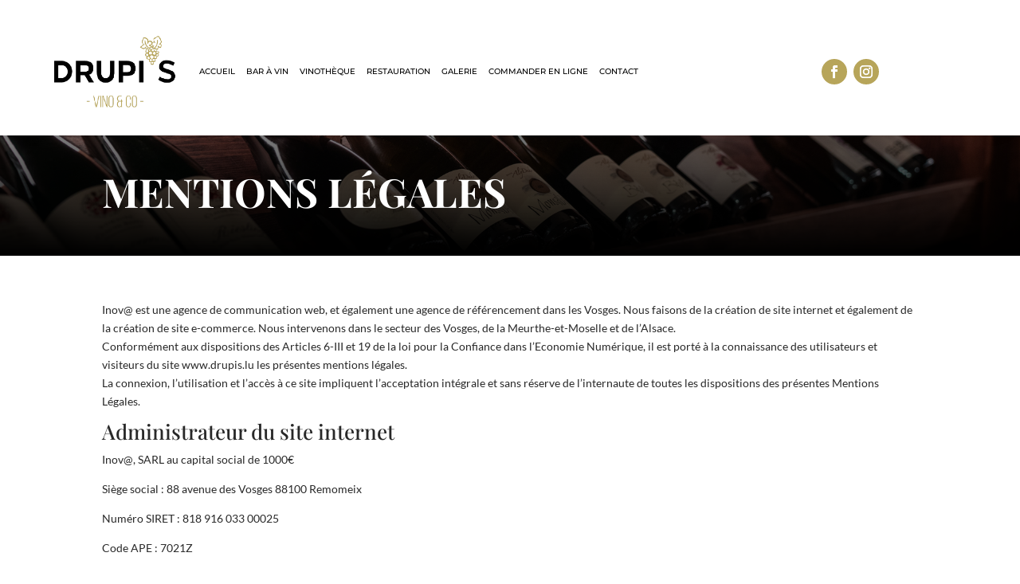

--- FILE ---
content_type: text/css; charset=utf-8
request_url: https://www.drupis.lu/wp-content/themes/drupisbyinova/style.css?ver=4.27.5
body_size: 2281
content:
/*
	Theme Name: Drupis by Inova Web
	Version: 3.0
	Description: Thème enfant de Divi propulsé par INOVA-WEB
	Template: Divi
	Author: Inova-Web
	Author URI: https://www.inova-web.fr
*/

@import url("../Divi/style.css");


@media all and (min-width: 981px) and (max-width: 1200px) {
	#menu-menu-principal li a{
		font-size:10px !important;
	}
	.et_pb_social_media_follow {
		display:none!important;
	}
	.et_pb_button_0_tb_header {
		display:none!important;
	}
}


.col_header_rs{
	max-width:max-content !important;
	margin-left:auto !important;
}

.col_header_menu{
	width:100% !important;
}

@media all and (max-width:1600px){
	#menu-menu-principal li  {
		padding-left: 6px !important;
		padding-right: 6px !important;
	}
	#menu-menu-principal li a{
		font-size: 14px !important;
	}
}
@media all and (max-width:1510px){
	#menu-menu-principal li a{
		font-size: 11px !important;
	}
}
@media all and (max-width:1079px) and (min-width:981px){
	header .et_pb_column_1_tb_header {
		display: none !important;
	}
	header .et_pb_column_0_tb_header {
		width: 100% !important;
	}
}

@media all and (max-width:1350px) and (min-width:981px){
	#menu-menu-principal li a{
		font-size: 10px !important;
	}
	#menu-menu-principal li{
		padding-left: 7px !important;
		padding-right: 7px !important;
	}
	.title_footer{
		font-size: 16px !important;
	}
	.et_pb_button_0_tb_header {
		display:none!important;
	}
}

.caracteristiques .fa,
.caracteristiques .fas,
.caracteristiques .far{
	display: inline-block;
	width:50px;
	text-align: center;
	margin-left:5px;
}

/*------------------------------------------------------------*/
/*------------------------  CSS  -----------------------------*/
/*------------------------------------------------------------*/

.bold{
  font-weight: 700 !important;
}

.couleur-principale{
  color: #b7a55a !important;
}

.title_slide{
  font-family: 'Montserrat', sans-serif;
  font-size: 80px !important;
  line-height: 1.2em;
  margin-bottom: 20px;
  padding-bottom: 0em !important;
}

@media all and (max-width:980px){
  .title_slide{
    font-size: 30px !important;
  }
}

.et_pb_social_media_follow li{
  margin-bottom: 0px;
}

.dsm_card_carousel_child_description h3,
.dsm_card_carousel_child_description p{
  text-align: center !important;
}
/*---------------------  MENU TABS  --------------------------*/
ul#menu-menu-tabs {
  margin: auto !important;
  border-bottom: 3px solid #b7a55a;
  width: 100%;
}
#menu_tabs .et_pb_menu__menu,
#menu_tabs .et-menu-nav{
  width: 100%;
  justify-content: center;
}

ul#menu-menu-tabs li {
  width: calc(100%/3);
  padding:10px 20px;
}

ul#menu-menu-tabs li a {
  width: 100%;
  text-align: center;
}

ul#menu-menu-tabs li::before{
  transition: .4s ease all;
  background-color: #b7a55a;
  content:"";
  position: absolute;
  height:0px;
  width: 100%;
  bottom: 0;
  left:0;
}

ul#menu-menu-tabs li.current_page_item::before,
ul#menu-menu-tabs li:hover::before{
  height:4px;
}

ul#menu-menu-tabs li.current_page_item a{
  font-weight:bold;
}


/*---------------------  MENU TABS2  --------------------------*/
ul#menu-menu-tabs-2 {
  margin: auto !important;
  border-bottom: 3px solid #b7a55a;
  width: 100%;
}

ul#menu-menu-tabs-2 li {
  width: calc(100%/3);
  padding:10px 20px;
}

ul#menu-menu-tabs-2 li a {
  width: 100%;
  text-align: center;
}

ul#menu-menu-tabs-2 li::before{
  transition: .4s ease all;
  background-color: #b7a55a;
  content:"";
  position: absolute;
  height:0px;
  width: 100%;
  bottom: 0;
  left:0;
}

ul#menu-menu-tabs-2 li.current_page_item::before,
ul#menu-menu-tabs-2 li:hover::before{
  height:4px;
}

ul#menu-menu-tabs-2 li.current_page_item a{
  font-weight:bold;
}

/*--------------------   TABS BOTTLES  -----------------------*/
#tabs_botlles .et_pb_tabs{
  border: none !important;
}

#tabs_bottles .et_pb_tabs_controls li a{
  text-align: center !important;
}

#tabs_bottles .et_pb_tabs_controls{
  background-color: transparent;
  display: flex;
  flex-direction: row;
  justify-content: center;
  border-top: 1px solid #b7a55a;
}

#tabs_bottles .et_pb_tabs_controls::after{
  display: none !important;
}

#tabs_bottles .et_pb_tabs_controls li{
  border : 0px solid transparent !important;
  float: none;
  padding: 6px 0px;
  margin: 0px 15px;
}

@media all and (max-width:620px){
  #tabs_bottles .et_pb_tabs_controls li{
    margin: 0px 4px;
  }

  #tabs_bottles .et_pb_tabs_controls li a{
    padding: 4px 10px;
    text-align: center !important;
    font-size:11px;
  }
}

#tabs_bottles .et_pb_tabs_controls li::before{
  transition: .4s ease all;
  background-color: #b7a55a;
  content:"";
  position: absolute;
  height:0px;
  width: 100%;
  top: 0;
  left:0;
}

#tabs_bottles li.et_pb_tab_active::before{
  height:4px;
}


@media all and (max-width:980px){
	.et_pb_column_1_5{
  margin-right: 0!important;
}
}



.et_pb_menu .et_pb_menu__search-input{
  color: white !important;
}




.caracteristiques {
	text-align: right !important;
	width: 100%;
	padding-bottom:5px;
    padding-top:5px;
	height:30px;
    border-bottom: 1px solid #d3d3d3;
}
.caracteristiques .label, .caracteristiques .suffixe {
	display: inline-block !important;
}
.caracteristiques .label {
	float:left;
	color: #000000;
	text-transform: uppercase;
}
.caracteristiques .suffixe {
	margin-left:5px !important
}


/*------------------------------------------------------------*/
/*-----------------CLASSE DE VISIBILITE-----------------------*/
/*------------------------------------------------------------*/

.hidden {
  display: none !important;
}

/*------------------------------------------------------------*/
/*-------------CENTRAGE VERTICAL DANS DIV---------------------*/
/*------------------------------------------------------------*/

.ds-vertical-align {
  display: flex;
  flex-direction: column;
  justify-content: center;
}

.ds-vertical-align-bottom {
  display: flex;
  align-items: flex-end;
}

.align-center {
  margin: auto !important;
}

/*------------------------------------------------------------*/
/*LES COLONNES NE SE METTENT PAS SOUS LES AUTRES EN PH ET TAB-*/
/*------------------------------------------------------------*/

.row-nowrap {
  display: flex;
  flex-wrap: nowrap;
  align-items: center;
}

/*------------------------------------------------------------*/
/*----------------ORDRE MOBILE et TABLETTES--------------------*/
/*------------------------------------------------------------*/

@media all and (max-width: 980px) {
  /*** wrap row in a flex box ***/
  .custom_row {
    display: -webkit-box;
    display: -moz-box;
    display: -ms-flexbox;
    display: -webkit-flex;
    display: flex;
    -webkit-flex-wrap: wrap; /* Safari 6.1+ */
    flex-wrap: wrap;
  }

  /*** custom classes that will designate the order of columns in the flex box row ***/
  .first-on-mobile {
    -webkit-order: 1;
    order: 1;
  }

  .second-on-mobile {
    -webkit-order: 2;
    order: 2;
  }

  .third-on-mobile {
    -webkit-order: 3;
    order: 3;
  }

  .fourth-on-mobile {
    -webkit-order: 4;
    order: 4;
  }

  .fifth-on-mobile {
    -webkit-order: 4;
    order: 4;
  }
  /*** add margin to last column ***/
  .custom_row:last-child .et_pb_column:last-child {
    margin-bottom: 30px;
  }
}

/*------------------------------------------------------------*/
/*-------------------  BACK-OFFICE  --------------------------*/
/*------------------------------------------------------------*/

#wpadminbar #adminbarsearch::before,
#wpadminbar .ab-icon::before,
#wpadminbar .ab-item::before {
  color: #174788 !important;
}

#wpadminbar .quicklinks .menupop ul li a,
#wpadminbar .quicklinks .menupop ul li a strong,
#wpadminbar .quicklinks .menupop.hover ul li a,
#wpadminbar.nojs .quicklinks .menupop:hover ul li a {
  color: #174788 !important;
}

#wpadminbar .ab-item::before {
  color: #174788 !important;
}

.login h1 a {
  height: 250px !important;
}

body.login {
  background: rgb(23, 71, 136) !important;
  background: linear-gradient(
    90deg,
    rgba(23, 71, 136, 1) 0%,
    rgba(9, 9, 121, 1) 50%,
    rgba(131, 59, 150, 1) 100%
  ) !important;
}

/*------------------------------------------------------------*/
/*------------------------FOOTER------------------------------*/
/*------------------------------------------------------------*/

@font-face {
  font-family: "Roboto Condensed";
  src: url("assets/webfonts/RobotoCondensed-Light.ttf");
}

#containercopy #copyrightrocket:hover {
  background-image: url("assets/img/footer/rocketColor.svg") !important;
}

#containercopy {
  font-family: "Roboto Condensed";
  font-weight: 700;
  font-size: 12px;
  padding: 25px 0px 25px 0px;
  border-top: 1px solid #ffffff;
  line-height: 2em;
}

#containercopy a.div3 {
  height: 50px;
  width: 50px;
  display: block;
  height: 50px;
  width: 50px;
  transition: all ease-in-out 0.5s;
}

#containercopy .cell1 {
  display: inline-block;
  width: 50%;
  text-align: left;
}

#containercopy .cell2 {
  display: inline-block;
  width: 49%;
  text-align: right;
}

#containercopy .copyinova {
  display: inline-block;
  height: 100%;
}

#containercopy .copylogo {
  width: 50px;
  display: inherit;
  height: 50px;
  float: right;
  margin-left: 25px;
}

@media all and (max-width: 767px) {
  #containercopy .cell1 {
    display: block;
    width: 100%;
    text-align: center;
  }

  #containercopy .cell2 {
    display: block;
    width: 100%;
    text-align: center;
  }

  #containercopy .copyinova {
    display: block;
  }

  #containercopy .copylogo {
    display: block;
    float: none;
    margin: auto;
  }
}
